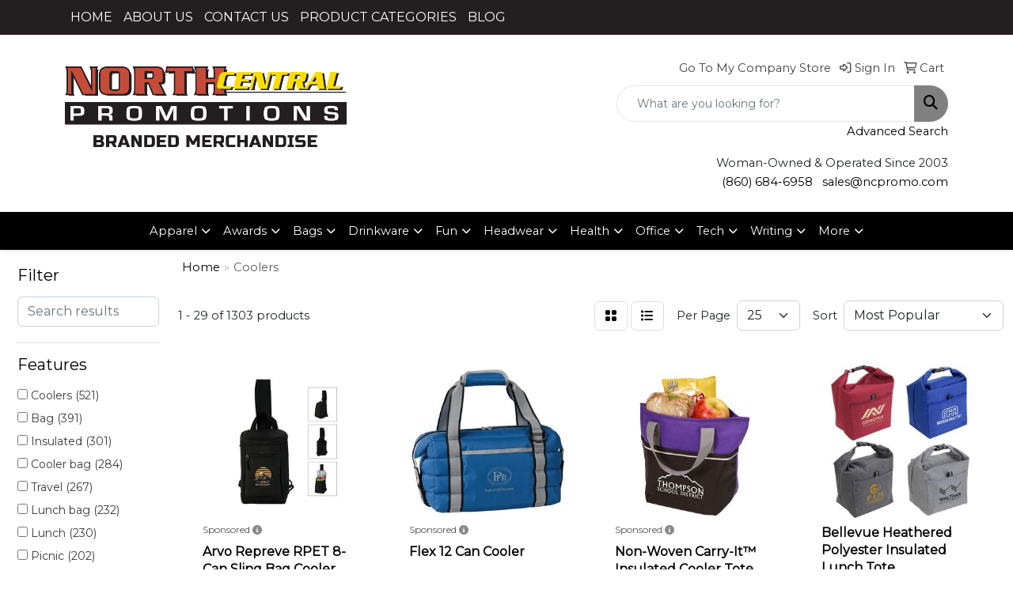

--- FILE ---
content_type: text/html
request_url: https://www.ncpromo.com/ws/ws.dll/StartSrch?UID=25336&WENavID=19687658
body_size: 14345
content:
<!DOCTYPE html>
<html lang="en"><head>
<meta charset="utf-8">
<meta http-equiv="X-UA-Compatible" content="IE=edge">
<meta name="viewport" content="width=device-width, initial-scale=1">
<!-- The above 3 meta tags *must* come first in the head; any other head content must come *after* these tags -->


<link href="/distsite/styles/8/css/bootstrap.min.css" rel="stylesheet" />
<link href="https://fonts.googleapis.com/css?family=Open+Sans:400,600|Oswald:400,600" rel="stylesheet">
<link href="/distsite/styles/8/css/owl.carousel.min.css" rel="stylesheet">
<link href="/distsite/styles/8/css/nouislider.css" rel="stylesheet">
<!--<link href="/distsite/styles/8/css/menu.css" rel="stylesheet"/>-->
<link href="/distsite/styles/8/css/flexslider.css" rel="stylesheet">
<link href="/distsite/styles/8/css/all.min.css" rel="stylesheet">
<link href="/distsite/styles/8/css/slick/slick.css" rel="stylesheet"/>
<link href="/distsite/styles/8/css/lightbox/lightbox.css" rel="stylesheet"  />
<link href="/distsite/styles/8/css/yamm.css" rel="stylesheet" />
<!-- Custom styles for this theme -->
<link href="/we/we.dll/StyleSheet?UN=25336&Type=WETheme&TS=C46038.4065740741" rel="stylesheet">
<!-- Custom styles for this theme -->
<link href="/we/we.dll/StyleSheet?UN=25336&Type=WETheme-PS&TS=C46038.4065740741" rel="stylesheet">
<style>
#featured-products > div > div > div > h2 {font-weight:900;
color:darkgreen;}

</style>

<!-- HTML5 shim and Respond.js for IE8 support of HTML5 elements and media queries -->
<!--[if lt IE 9]>
      <script src="https://oss.maxcdn.com/html5shiv/3.7.3/html5shiv.min.js"></script>
      <script src="https://oss.maxcdn.com/respond/1.4.2/respond.min.js"></script>
    <![endif]-->

</head>

<body style="background:#fff;">


  <!-- Slide-Out Menu -->
  <div id="filter-menu" class="filter-menu">
    <button id="close-menu" class="btn-close"></button>
    <div class="menu-content">
      
<aside class="filter-sidebar">



<div class="filter-section first">
	<h2>Filter</h2>
	 <div class="input-group mb-3">
	 <input type="text" style="border-right:0;" placeholder="Search results" class="form-control text-search-within-results" name="SearchWithinResults" value="" maxlength="100" onkeyup="HandleTextFilter(event);">
	  <label class="input-group-text" style="background-color:#fff;"><a  style="display:none;" href="javascript:void(0);" class="remove-filter" data-toggle="tooltip" title="Clear" onclick="ClearTextFilter();"><i class="far fa-times" aria-hidden="true"></i> <span class="fa-sr-only">x</span></a></label>
	</div>
</div>

<a href="javascript:void(0);" class="clear-filters"  style="display:none;" onclick="ClearDrillDown();">Clear all filters</a>

<div class="filter-section"  style="display:none;">
	<h2>Categories</h2>

	<div class="filter-list">

	 

		<!-- wrapper for more filters -->
        <div class="show-filter">

		</div><!-- showfilters -->

	</div>

		<a href="#" class="show-more"  style="display:none;" >Show more</a>
</div>


<div class="filter-section" >
	<h2>Features</h2>

		<div class="filter-list">

	  		<div class="checkbox"><label><input class="filtercheckbox" type="checkbox" name="2|Coolers" ><span> Coolers (521)</span></label></div><div class="checkbox"><label><input class="filtercheckbox" type="checkbox" name="2|Bag" ><span> Bag (391)</span></label></div><div class="checkbox"><label><input class="filtercheckbox" type="checkbox" name="2|Insulated" ><span> Insulated (301)</span></label></div><div class="checkbox"><label><input class="filtercheckbox" type="checkbox" name="2|Cooler bag" ><span> Cooler bag (284)</span></label></div><div class="checkbox"><label><input class="filtercheckbox" type="checkbox" name="2|Travel" ><span> Travel (267)</span></label></div><div class="checkbox"><label><input class="filtercheckbox" type="checkbox" name="2|Lunch bag" ><span> Lunch bag (232)</span></label></div><div class="checkbox"><label><input class="filtercheckbox" type="checkbox" name="2|Lunch" ><span> Lunch (230)</span></label></div><div class="checkbox"><label><input class="filtercheckbox" type="checkbox" name="2|Picnic" ><span> Picnic (202)</span></label></div><div class="checkbox"><label><input class="filtercheckbox" type="checkbox" name="2|Camping" ><span> Camping (191)</span></label></div><div class="checkbox"><label><input class="filtercheckbox" type="checkbox" name="2|Tote" ><span> Tote (175)</span></label></div><div class="show-filter"><div class="checkbox"><label><input class="filtercheckbox" type="checkbox" name="2|Portable" ><span> Portable (154)</span></label></div><div class="checkbox"><label><input class="filtercheckbox" type="checkbox" name="2|Waterproof" ><span> Waterproof (142)</span></label></div><div class="checkbox"><label><input class="filtercheckbox" type="checkbox" name="2|Reusable" ><span> Reusable (138)</span></label></div><div class="checkbox"><label><input class="filtercheckbox" type="checkbox" name="2|Cold" ><span> Cold (136)</span></label></div><div class="checkbox"><label><input class="filtercheckbox" type="checkbox" name="2|Beach" ><span> Beach (117)</span></label></div><div class="checkbox"><label><input class="filtercheckbox" type="checkbox" name="2|Outdoor" ><span> Outdoor (112)</span></label></div><div class="checkbox"><label><input class="filtercheckbox" type="checkbox" name="2|Zippered" ><span> Zippered (103)</span></label></div><div class="checkbox"><label><input class="filtercheckbox" type="checkbox" name="2|Durable" ><span> Durable (98)</span></label></div><div class="checkbox"><label><input class="filtercheckbox" type="checkbox" name="2|Insulated bag" ><span> Insulated bag (96)</span></label></div><div class="checkbox"><label><input class="filtercheckbox" type="checkbox" name="2|Food" ><span> Food (94)</span></label></div><div class="checkbox"><label><input class="filtercheckbox" type="checkbox" name="2|Handles" ><span> Handles (92)</span></label></div><div class="checkbox"><label><input class="filtercheckbox" type="checkbox" name="2|Pockets" ><span> Pockets (85)</span></label></div><div class="checkbox"><label><input class="filtercheckbox" type="checkbox" name="2|Zipper" ><span> Zipper (84)</span></label></div><div class="checkbox"><label><input class="filtercheckbox" type="checkbox" name="2|Polyester" ><span> Polyester (82)</span></label></div><div class="checkbox"><label><input class="filtercheckbox" type="checkbox" name="2|Insulation" ><span> Insulation (79)</span></label></div><div class="checkbox"><label><input class="filtercheckbox" type="checkbox" name="2|Leakproof" ><span> Leakproof (68)</span></label></div><div class="checkbox"><label><input class="filtercheckbox" type="checkbox" name="2|Storage" ><span> Storage (68)</span></label></div><div class="checkbox"><label><input class="filtercheckbox" type="checkbox" name="2|Carry" ><span> Carry (66)</span></label></div><div class="checkbox"><label><input class="filtercheckbox" type="checkbox" name="2|Cans" ><span> Cans (64)</span></label></div><div class="checkbox"><label><input class="filtercheckbox" type="checkbox" name="2|Lunch cooler" ><span> Lunch cooler (64)</span></label></div><div class="checkbox"><label><input class="filtercheckbox" type="checkbox" name="2|Backpack" ><span> Backpack (62)</span></label></div><div class="checkbox"><label><input class="filtercheckbox" type="checkbox" name="2|Peva lining" ><span> Peva lining (62)</span></label></div><div class="checkbox"><label><input class="filtercheckbox" type="checkbox" name="2|Tote bag" ><span> Tote bag (62)</span></label></div><div class="checkbox"><label><input class="filtercheckbox" type="checkbox" name="2|Hiking" ><span> Hiking (59)</span></label></div><div class="checkbox"><label><input class="filtercheckbox" type="checkbox" name="2|Shoulder strap" ><span> Shoulder strap (58)</span></label></div><div class="checkbox"><label><input class="filtercheckbox" type="checkbox" name="2|Thermal" ><span> Thermal (58)</span></label></div><div class="checkbox"><label><input class="filtercheckbox" type="checkbox" name="2|Carrier" ><span> Carrier (54)</span></label></div><div class="checkbox"><label><input class="filtercheckbox" type="checkbox" name="2|Can cooler" ><span> Can cooler (53)</span></label></div><div class="checkbox"><label><input class="filtercheckbox" type="checkbox" name="2|Lightweight" ><span> Lightweight (52)</span></label></div><div class="checkbox"><label><input class="filtercheckbox" type="checkbox" name="2|Insulated cooler bag" ><span> Insulated cooler bag (51)</span></label></div><div class="checkbox"><label><input class="filtercheckbox" type="checkbox" name="2|Sack" ><span> Sack (51)</span></label></div><div class="checkbox"><label><input class="filtercheckbox" type="checkbox" name="2|Cooler tote" ><span> Cooler tote (49)</span></label></div><div class="checkbox"><label><input class="filtercheckbox" type="checkbox" name="2|Front pocket" ><span> Front pocket (49)</span></label></div><div class="checkbox"><label><input class="filtercheckbox" type="checkbox" name="2|Collapsible" ><span> Collapsible (48)</span></label></div><div class="checkbox"><label><input class="filtercheckbox" type="checkbox" name="2|Insulated walls" ><span> Insulated walls (48)</span></label></div><div class="checkbox"><label><input class="filtercheckbox" type="checkbox" name="2|Trip" ><span> Trip (47)</span></label></div><div class="checkbox"><label><input class="filtercheckbox" type="checkbox" name="2|Container" ><span> Container (46)</span></label></div><div class="checkbox"><label><input class="filtercheckbox" type="checkbox" name="2|Lunch box" ><span> Lunch box (46)</span></label></div><div class="checkbox"><label><input class="filtercheckbox" type="checkbox" name="2|Oxford cloth" ><span> Oxford cloth (46)</span></label></div><div class="checkbox"><label><input class="filtercheckbox" type="checkbox" name="2|Ice chest" ><span> Ice chest (45)</span></label></div></div>

			<!-- wrapper for more filters -->
			<div class="show-filter">

			</div><!-- showfilters -->
 		</div>
		<a href="#" class="show-more"  >Show more</a>


</div>


<div class="filter-section" >
	<h2>Colors</h2>

		<div class="filter-list">

		  	<div class="checkbox"><label><input class="filtercheckbox" type="checkbox" name="1|Black" ><span> Black (659)</span></label></div><div class="checkbox"><label><input class="filtercheckbox" type="checkbox" name="1|Red" ><span> Red (327)</span></label></div><div class="checkbox"><label><input class="filtercheckbox" type="checkbox" name="1|Gray" ><span> Gray (316)</span></label></div><div class="checkbox"><label><input class="filtercheckbox" type="checkbox" name="1|Blue" ><span> Blue (245)</span></label></div><div class="checkbox"><label><input class="filtercheckbox" type="checkbox" name="1|Navy blue" ><span> Navy blue (205)</span></label></div><div class="checkbox"><label><input class="filtercheckbox" type="checkbox" name="1|Royal blue" ><span> Royal blue (189)</span></label></div><div class="checkbox"><label><input class="filtercheckbox" type="checkbox" name="1|Green" ><span> Green (122)</span></label></div><div class="checkbox"><label><input class="filtercheckbox" type="checkbox" name="1|Orange" ><span> Orange (109)</span></label></div><div class="checkbox"><label><input class="filtercheckbox" type="checkbox" name="1|White" ><span> White (101)</span></label></div><div class="checkbox"><label><input class="filtercheckbox" type="checkbox" name="1|Lime green" ><span> Lime green (80)</span></label></div><div class="show-filter"><div class="checkbox"><label><input class="filtercheckbox" type="checkbox" name="1|Pink" ><span> Pink (72)</span></label></div><div class="checkbox"><label><input class="filtercheckbox" type="checkbox" name="1|Purple" ><span> Purple (69)</span></label></div><div class="checkbox"><label><input class="filtercheckbox" type="checkbox" name="1|Yellow" ><span> Yellow (67)</span></label></div><div class="checkbox"><label><input class="filtercheckbox" type="checkbox" name="1|Navy" ><span> Navy (56)</span></label></div><div class="checkbox"><label><input class="filtercheckbox" type="checkbox" name="1|Various" ><span> Various (35)</span></label></div><div class="checkbox"><label><input class="filtercheckbox" type="checkbox" name="1|Royal" ><span> Royal (33)</span></label></div><div class="checkbox"><label><input class="filtercheckbox" type="checkbox" name="1|4cp multi" ><span> 4cp multi (32)</span></label></div><div class="checkbox"><label><input class="filtercheckbox" type="checkbox" name="1|Light blue" ><span> Light blue (29)</span></label></div><div class="checkbox"><label><input class="filtercheckbox" type="checkbox" name="1|Hunter green" ><span> Hunter green (25)</span></label></div><div class="checkbox"><label><input class="filtercheckbox" type="checkbox" name="1|Brown" ><span> Brown (24)</span></label></div><div class="checkbox"><label><input class="filtercheckbox" type="checkbox" name="1|Royal blue/black" ><span> Royal blue/black (21)</span></label></div><div class="checkbox"><label><input class="filtercheckbox" type="checkbox" name="1|Teal green" ><span> Teal green (21)</span></label></div><div class="checkbox"><label><input class="filtercheckbox" type="checkbox" name="1|Charcoal" ><span> Charcoal (20)</span></label></div><div class="checkbox"><label><input class="filtercheckbox" type="checkbox" name="1|Forest green" ><span> Forest green (20)</span></label></div><div class="checkbox"><label><input class="filtercheckbox" type="checkbox" name="1|Charcoal gray" ><span> Charcoal gray (19)</span></label></div><div class="checkbox"><label><input class="filtercheckbox" type="checkbox" name="1|Maroon red" ><span> Maroon red (19)</span></label></div><div class="checkbox"><label><input class="filtercheckbox" type="checkbox" name="1|Natural beige" ><span> Natural beige (19)</span></label></div><div class="checkbox"><label><input class="filtercheckbox" type="checkbox" name="1|Red/black" ><span> Red/black (19)</span></label></div><div class="checkbox"><label><input class="filtercheckbox" type="checkbox" name="1|Dark green" ><span> Dark green (17)</span></label></div><div class="checkbox"><label><input class="filtercheckbox" type="checkbox" name="1|Graphite" ><span> Graphite (17)</span></label></div><div class="checkbox"><label><input class="filtercheckbox" type="checkbox" name="1|Black / royal blue" ><span> Black / royal blue (16)</span></label></div><div class="checkbox"><label><input class="filtercheckbox" type="checkbox" name="1|Grape purple" ><span> Grape purple (16)</span></label></div><div class="checkbox"><label><input class="filtercheckbox" type="checkbox" name="1|Gray/black" ><span> Gray/black (16)</span></label></div><div class="checkbox"><label><input class="filtercheckbox" type="checkbox" name="1|Olive green" ><span> Olive green (16)</span></label></div><div class="checkbox"><label><input class="filtercheckbox" type="checkbox" name="1|Brite pink" ><span> Brite pink (15)</span></label></div><div class="checkbox"><label><input class="filtercheckbox" type="checkbox" name="1|Tan" ><span> Tan (15)</span></label></div><div class="checkbox"><label><input class="filtercheckbox" type="checkbox" name="1|Black / red" ><span> Black / red (14)</span></label></div><div class="checkbox"><label><input class="filtercheckbox" type="checkbox" name="1|Black / black" ><span> Black / black (13)</span></label></div><div class="checkbox"><label><input class="filtercheckbox" type="checkbox" name="1|Black/white" ><span> Black/white (13)</span></label></div><div class="checkbox"><label><input class="filtercheckbox" type="checkbox" name="1|Lime" ><span> Lime (13)</span></label></div><div class="checkbox"><label><input class="filtercheckbox" type="checkbox" name="1|Natural" ><span> Natural (13)</span></label></div><div class="checkbox"><label><input class="filtercheckbox" type="checkbox" name="1|Olive" ><span> Olive (12)</span></label></div><div class="checkbox"><label><input class="filtercheckbox" type="checkbox" name="1|Teal" ><span> Teal (12)</span></label></div><div class="checkbox"><label><input class="filtercheckbox" type="checkbox" name="1|Black/gray" ><span> Black/gray (11)</span></label></div><div class="checkbox"><label><input class="filtercheckbox" type="checkbox" name="1|Kelly green" ><span> Kelly green (11)</span></label></div><div class="checkbox"><label><input class="filtercheckbox" type="checkbox" name="1|Silver" ><span> Silver (11)</span></label></div><div class="checkbox"><label><input class="filtercheckbox" type="checkbox" name="1|Assorted" ><span> Assorted (10)</span></label></div><div class="checkbox"><label><input class="filtercheckbox" type="checkbox" name="1|Beige" ><span> Beige (10)</span></label></div><div class="checkbox"><label><input class="filtercheckbox" type="checkbox" name="1|Coffee" ><span> Coffee (10)</span></label></div><div class="checkbox"><label><input class="filtercheckbox" type="checkbox" name="1|Cream" ><span> Cream (9)</span></label></div></div>


			<!-- wrapper for more filters -->
			<div class="show-filter">

			</div><!-- showfilters -->

		  </div>

		<a href="#" class="show-more"  >Show more</a>
</div>


<div class="filter-section"  >
	<h2>Price Range</h2>
	<div class="filter-price-wrap">
		<div class="filter-price-inner">
			<div class="input-group">
				<span class="input-group-text input-group-text-white">$</span>
				<input type="text" class="form-control form-control-sm filter-min-prices" name="min-prices" value="" placeholder="Min" onkeyup="HandlePriceFilter(event);">
			</div>
			<div class="input-group">
				<span class="input-group-text input-group-text-white">$</span>
				<input type="text" class="form-control form-control-sm filter-max-prices" name="max-prices" value="" placeholder="Max" onkeyup="HandlePriceFilter(event);">
			</div>
		</div>
		<a href="javascript:void(0)" onclick="SetPriceFilter();" ><i class="fa-solid fa-chevron-right"></i></a>
	</div>
</div>

<div class="filter-section"   >
	<h2>Quantity</h2>
	<div class="filter-price-wrap mb-2">
		<input type="text" class="form-control form-control-sm filter-quantity" value="" placeholder="Qty" onkeyup="HandleQuantityFilter(event);">
		<a href="javascript:void(0)" onclick="SetQuantityFilter();"><i class="fa-solid fa-chevron-right"></i></a>
	</div>
</div>




	</aside>

    </div>
</div>




	<div class="container-fluid">
		<div class="row">

			<div class="col-md-3 col-lg-2">
        <div class="d-none d-md-block">
          <div id="desktop-filter">
            
<aside class="filter-sidebar">



<div class="filter-section first">
	<h2>Filter</h2>
	 <div class="input-group mb-3">
	 <input type="text" style="border-right:0;" placeholder="Search results" class="form-control text-search-within-results" name="SearchWithinResults" value="" maxlength="100" onkeyup="HandleTextFilter(event);">
	  <label class="input-group-text" style="background-color:#fff;"><a  style="display:none;" href="javascript:void(0);" class="remove-filter" data-toggle="tooltip" title="Clear" onclick="ClearTextFilter();"><i class="far fa-times" aria-hidden="true"></i> <span class="fa-sr-only">x</span></a></label>
	</div>
</div>

<a href="javascript:void(0);" class="clear-filters"  style="display:none;" onclick="ClearDrillDown();">Clear all filters</a>

<div class="filter-section"  style="display:none;">
	<h2>Categories</h2>

	<div class="filter-list">

	 

		<!-- wrapper for more filters -->
        <div class="show-filter">

		</div><!-- showfilters -->

	</div>

		<a href="#" class="show-more"  style="display:none;" >Show more</a>
</div>


<div class="filter-section" >
	<h2>Features</h2>

		<div class="filter-list">

	  		<div class="checkbox"><label><input class="filtercheckbox" type="checkbox" name="2|Coolers" ><span> Coolers (521)</span></label></div><div class="checkbox"><label><input class="filtercheckbox" type="checkbox" name="2|Bag" ><span> Bag (391)</span></label></div><div class="checkbox"><label><input class="filtercheckbox" type="checkbox" name="2|Insulated" ><span> Insulated (301)</span></label></div><div class="checkbox"><label><input class="filtercheckbox" type="checkbox" name="2|Cooler bag" ><span> Cooler bag (284)</span></label></div><div class="checkbox"><label><input class="filtercheckbox" type="checkbox" name="2|Travel" ><span> Travel (267)</span></label></div><div class="checkbox"><label><input class="filtercheckbox" type="checkbox" name="2|Lunch bag" ><span> Lunch bag (232)</span></label></div><div class="checkbox"><label><input class="filtercheckbox" type="checkbox" name="2|Lunch" ><span> Lunch (230)</span></label></div><div class="checkbox"><label><input class="filtercheckbox" type="checkbox" name="2|Picnic" ><span> Picnic (202)</span></label></div><div class="checkbox"><label><input class="filtercheckbox" type="checkbox" name="2|Camping" ><span> Camping (191)</span></label></div><div class="checkbox"><label><input class="filtercheckbox" type="checkbox" name="2|Tote" ><span> Tote (175)</span></label></div><div class="show-filter"><div class="checkbox"><label><input class="filtercheckbox" type="checkbox" name="2|Portable" ><span> Portable (154)</span></label></div><div class="checkbox"><label><input class="filtercheckbox" type="checkbox" name="2|Waterproof" ><span> Waterproof (142)</span></label></div><div class="checkbox"><label><input class="filtercheckbox" type="checkbox" name="2|Reusable" ><span> Reusable (138)</span></label></div><div class="checkbox"><label><input class="filtercheckbox" type="checkbox" name="2|Cold" ><span> Cold (136)</span></label></div><div class="checkbox"><label><input class="filtercheckbox" type="checkbox" name="2|Beach" ><span> Beach (117)</span></label></div><div class="checkbox"><label><input class="filtercheckbox" type="checkbox" name="2|Outdoor" ><span> Outdoor (112)</span></label></div><div class="checkbox"><label><input class="filtercheckbox" type="checkbox" name="2|Zippered" ><span> Zippered (103)</span></label></div><div class="checkbox"><label><input class="filtercheckbox" type="checkbox" name="2|Durable" ><span> Durable (98)</span></label></div><div class="checkbox"><label><input class="filtercheckbox" type="checkbox" name="2|Insulated bag" ><span> Insulated bag (96)</span></label></div><div class="checkbox"><label><input class="filtercheckbox" type="checkbox" name="2|Food" ><span> Food (94)</span></label></div><div class="checkbox"><label><input class="filtercheckbox" type="checkbox" name="2|Handles" ><span> Handles (92)</span></label></div><div class="checkbox"><label><input class="filtercheckbox" type="checkbox" name="2|Pockets" ><span> Pockets (85)</span></label></div><div class="checkbox"><label><input class="filtercheckbox" type="checkbox" name="2|Zipper" ><span> Zipper (84)</span></label></div><div class="checkbox"><label><input class="filtercheckbox" type="checkbox" name="2|Polyester" ><span> Polyester (82)</span></label></div><div class="checkbox"><label><input class="filtercheckbox" type="checkbox" name="2|Insulation" ><span> Insulation (79)</span></label></div><div class="checkbox"><label><input class="filtercheckbox" type="checkbox" name="2|Leakproof" ><span> Leakproof (68)</span></label></div><div class="checkbox"><label><input class="filtercheckbox" type="checkbox" name="2|Storage" ><span> Storage (68)</span></label></div><div class="checkbox"><label><input class="filtercheckbox" type="checkbox" name="2|Carry" ><span> Carry (66)</span></label></div><div class="checkbox"><label><input class="filtercheckbox" type="checkbox" name="2|Cans" ><span> Cans (64)</span></label></div><div class="checkbox"><label><input class="filtercheckbox" type="checkbox" name="2|Lunch cooler" ><span> Lunch cooler (64)</span></label></div><div class="checkbox"><label><input class="filtercheckbox" type="checkbox" name="2|Backpack" ><span> Backpack (62)</span></label></div><div class="checkbox"><label><input class="filtercheckbox" type="checkbox" name="2|Peva lining" ><span> Peva lining (62)</span></label></div><div class="checkbox"><label><input class="filtercheckbox" type="checkbox" name="2|Tote bag" ><span> Tote bag (62)</span></label></div><div class="checkbox"><label><input class="filtercheckbox" type="checkbox" name="2|Hiking" ><span> Hiking (59)</span></label></div><div class="checkbox"><label><input class="filtercheckbox" type="checkbox" name="2|Shoulder strap" ><span> Shoulder strap (58)</span></label></div><div class="checkbox"><label><input class="filtercheckbox" type="checkbox" name="2|Thermal" ><span> Thermal (58)</span></label></div><div class="checkbox"><label><input class="filtercheckbox" type="checkbox" name="2|Carrier" ><span> Carrier (54)</span></label></div><div class="checkbox"><label><input class="filtercheckbox" type="checkbox" name="2|Can cooler" ><span> Can cooler (53)</span></label></div><div class="checkbox"><label><input class="filtercheckbox" type="checkbox" name="2|Lightweight" ><span> Lightweight (52)</span></label></div><div class="checkbox"><label><input class="filtercheckbox" type="checkbox" name="2|Insulated cooler bag" ><span> Insulated cooler bag (51)</span></label></div><div class="checkbox"><label><input class="filtercheckbox" type="checkbox" name="2|Sack" ><span> Sack (51)</span></label></div><div class="checkbox"><label><input class="filtercheckbox" type="checkbox" name="2|Cooler tote" ><span> Cooler tote (49)</span></label></div><div class="checkbox"><label><input class="filtercheckbox" type="checkbox" name="2|Front pocket" ><span> Front pocket (49)</span></label></div><div class="checkbox"><label><input class="filtercheckbox" type="checkbox" name="2|Collapsible" ><span> Collapsible (48)</span></label></div><div class="checkbox"><label><input class="filtercheckbox" type="checkbox" name="2|Insulated walls" ><span> Insulated walls (48)</span></label></div><div class="checkbox"><label><input class="filtercheckbox" type="checkbox" name="2|Trip" ><span> Trip (47)</span></label></div><div class="checkbox"><label><input class="filtercheckbox" type="checkbox" name="2|Container" ><span> Container (46)</span></label></div><div class="checkbox"><label><input class="filtercheckbox" type="checkbox" name="2|Lunch box" ><span> Lunch box (46)</span></label></div><div class="checkbox"><label><input class="filtercheckbox" type="checkbox" name="2|Oxford cloth" ><span> Oxford cloth (46)</span></label></div><div class="checkbox"><label><input class="filtercheckbox" type="checkbox" name="2|Ice chest" ><span> Ice chest (45)</span></label></div></div>

			<!-- wrapper for more filters -->
			<div class="show-filter">

			</div><!-- showfilters -->
 		</div>
		<a href="#" class="show-more"  >Show more</a>


</div>


<div class="filter-section" >
	<h2>Colors</h2>

		<div class="filter-list">

		  	<div class="checkbox"><label><input class="filtercheckbox" type="checkbox" name="1|Black" ><span> Black (659)</span></label></div><div class="checkbox"><label><input class="filtercheckbox" type="checkbox" name="1|Red" ><span> Red (327)</span></label></div><div class="checkbox"><label><input class="filtercheckbox" type="checkbox" name="1|Gray" ><span> Gray (316)</span></label></div><div class="checkbox"><label><input class="filtercheckbox" type="checkbox" name="1|Blue" ><span> Blue (245)</span></label></div><div class="checkbox"><label><input class="filtercheckbox" type="checkbox" name="1|Navy blue" ><span> Navy blue (205)</span></label></div><div class="checkbox"><label><input class="filtercheckbox" type="checkbox" name="1|Royal blue" ><span> Royal blue (189)</span></label></div><div class="checkbox"><label><input class="filtercheckbox" type="checkbox" name="1|Green" ><span> Green (122)</span></label></div><div class="checkbox"><label><input class="filtercheckbox" type="checkbox" name="1|Orange" ><span> Orange (109)</span></label></div><div class="checkbox"><label><input class="filtercheckbox" type="checkbox" name="1|White" ><span> White (101)</span></label></div><div class="checkbox"><label><input class="filtercheckbox" type="checkbox" name="1|Lime green" ><span> Lime green (80)</span></label></div><div class="show-filter"><div class="checkbox"><label><input class="filtercheckbox" type="checkbox" name="1|Pink" ><span> Pink (72)</span></label></div><div class="checkbox"><label><input class="filtercheckbox" type="checkbox" name="1|Purple" ><span> Purple (69)</span></label></div><div class="checkbox"><label><input class="filtercheckbox" type="checkbox" name="1|Yellow" ><span> Yellow (67)</span></label></div><div class="checkbox"><label><input class="filtercheckbox" type="checkbox" name="1|Navy" ><span> Navy (56)</span></label></div><div class="checkbox"><label><input class="filtercheckbox" type="checkbox" name="1|Various" ><span> Various (35)</span></label></div><div class="checkbox"><label><input class="filtercheckbox" type="checkbox" name="1|Royal" ><span> Royal (33)</span></label></div><div class="checkbox"><label><input class="filtercheckbox" type="checkbox" name="1|4cp multi" ><span> 4cp multi (32)</span></label></div><div class="checkbox"><label><input class="filtercheckbox" type="checkbox" name="1|Light blue" ><span> Light blue (29)</span></label></div><div class="checkbox"><label><input class="filtercheckbox" type="checkbox" name="1|Hunter green" ><span> Hunter green (25)</span></label></div><div class="checkbox"><label><input class="filtercheckbox" type="checkbox" name="1|Brown" ><span> Brown (24)</span></label></div><div class="checkbox"><label><input class="filtercheckbox" type="checkbox" name="1|Royal blue/black" ><span> Royal blue/black (21)</span></label></div><div class="checkbox"><label><input class="filtercheckbox" type="checkbox" name="1|Teal green" ><span> Teal green (21)</span></label></div><div class="checkbox"><label><input class="filtercheckbox" type="checkbox" name="1|Charcoal" ><span> Charcoal (20)</span></label></div><div class="checkbox"><label><input class="filtercheckbox" type="checkbox" name="1|Forest green" ><span> Forest green (20)</span></label></div><div class="checkbox"><label><input class="filtercheckbox" type="checkbox" name="1|Charcoal gray" ><span> Charcoal gray (19)</span></label></div><div class="checkbox"><label><input class="filtercheckbox" type="checkbox" name="1|Maroon red" ><span> Maroon red (19)</span></label></div><div class="checkbox"><label><input class="filtercheckbox" type="checkbox" name="1|Natural beige" ><span> Natural beige (19)</span></label></div><div class="checkbox"><label><input class="filtercheckbox" type="checkbox" name="1|Red/black" ><span> Red/black (19)</span></label></div><div class="checkbox"><label><input class="filtercheckbox" type="checkbox" name="1|Dark green" ><span> Dark green (17)</span></label></div><div class="checkbox"><label><input class="filtercheckbox" type="checkbox" name="1|Graphite" ><span> Graphite (17)</span></label></div><div class="checkbox"><label><input class="filtercheckbox" type="checkbox" name="1|Black / royal blue" ><span> Black / royal blue (16)</span></label></div><div class="checkbox"><label><input class="filtercheckbox" type="checkbox" name="1|Grape purple" ><span> Grape purple (16)</span></label></div><div class="checkbox"><label><input class="filtercheckbox" type="checkbox" name="1|Gray/black" ><span> Gray/black (16)</span></label></div><div class="checkbox"><label><input class="filtercheckbox" type="checkbox" name="1|Olive green" ><span> Olive green (16)</span></label></div><div class="checkbox"><label><input class="filtercheckbox" type="checkbox" name="1|Brite pink" ><span> Brite pink (15)</span></label></div><div class="checkbox"><label><input class="filtercheckbox" type="checkbox" name="1|Tan" ><span> Tan (15)</span></label></div><div class="checkbox"><label><input class="filtercheckbox" type="checkbox" name="1|Black / red" ><span> Black / red (14)</span></label></div><div class="checkbox"><label><input class="filtercheckbox" type="checkbox" name="1|Black / black" ><span> Black / black (13)</span></label></div><div class="checkbox"><label><input class="filtercheckbox" type="checkbox" name="1|Black/white" ><span> Black/white (13)</span></label></div><div class="checkbox"><label><input class="filtercheckbox" type="checkbox" name="1|Lime" ><span> Lime (13)</span></label></div><div class="checkbox"><label><input class="filtercheckbox" type="checkbox" name="1|Natural" ><span> Natural (13)</span></label></div><div class="checkbox"><label><input class="filtercheckbox" type="checkbox" name="1|Olive" ><span> Olive (12)</span></label></div><div class="checkbox"><label><input class="filtercheckbox" type="checkbox" name="1|Teal" ><span> Teal (12)</span></label></div><div class="checkbox"><label><input class="filtercheckbox" type="checkbox" name="1|Black/gray" ><span> Black/gray (11)</span></label></div><div class="checkbox"><label><input class="filtercheckbox" type="checkbox" name="1|Kelly green" ><span> Kelly green (11)</span></label></div><div class="checkbox"><label><input class="filtercheckbox" type="checkbox" name="1|Silver" ><span> Silver (11)</span></label></div><div class="checkbox"><label><input class="filtercheckbox" type="checkbox" name="1|Assorted" ><span> Assorted (10)</span></label></div><div class="checkbox"><label><input class="filtercheckbox" type="checkbox" name="1|Beige" ><span> Beige (10)</span></label></div><div class="checkbox"><label><input class="filtercheckbox" type="checkbox" name="1|Coffee" ><span> Coffee (10)</span></label></div><div class="checkbox"><label><input class="filtercheckbox" type="checkbox" name="1|Cream" ><span> Cream (9)</span></label></div></div>


			<!-- wrapper for more filters -->
			<div class="show-filter">

			</div><!-- showfilters -->

		  </div>

		<a href="#" class="show-more"  >Show more</a>
</div>


<div class="filter-section"  >
	<h2>Price Range</h2>
	<div class="filter-price-wrap">
		<div class="filter-price-inner">
			<div class="input-group">
				<span class="input-group-text input-group-text-white">$</span>
				<input type="text" class="form-control form-control-sm filter-min-prices" name="min-prices" value="" placeholder="Min" onkeyup="HandlePriceFilter(event);">
			</div>
			<div class="input-group">
				<span class="input-group-text input-group-text-white">$</span>
				<input type="text" class="form-control form-control-sm filter-max-prices" name="max-prices" value="" placeholder="Max" onkeyup="HandlePriceFilter(event);">
			</div>
		</div>
		<a href="javascript:void(0)" onclick="SetPriceFilter();" ><i class="fa-solid fa-chevron-right"></i></a>
	</div>
</div>

<div class="filter-section"   >
	<h2>Quantity</h2>
	<div class="filter-price-wrap mb-2">
		<input type="text" class="form-control form-control-sm filter-quantity" value="" placeholder="Qty" onkeyup="HandleQuantityFilter(event);">
		<a href="javascript:void(0)" onclick="SetQuantityFilter();"><i class="fa-solid fa-chevron-right"></i></a>
	</div>
</div>




	</aside>

          </div>
        </div>
			</div>

			<div class="col-md-9 col-lg-10">
				

				<ol class="breadcrumb"  >
              		<li><a href="https://www.ncpromo.com" target="_top">Home</a></li>
             	 	<li class="active">Coolers</li>
            	</ol>




				<div id="product-list-controls">

				
						<div class="d-flex align-items-center justify-content-between">
							<div class="d-none d-md-block me-3">
								1 - 29 of  1303 <span class="d-none d-lg-inline">products</span>
							</div>
					  
						  <!-- Right Aligned Controls -->
						  <div class="product-controls-right d-flex align-items-center">
       
              <button id="show-filter-button" class="btn btn-control d-block d-md-none"><i class="fa-solid fa-filter" aria-hidden="true"></i></button>

							
							<span class="me-3">
								<a href="/ws/ws.dll/StartSrch?UID=25336&WENavID=19687658&View=T&ST=2601242320579284474433096" class="btn btn-control grid" title="Change to Grid View"><i class="fa-solid fa-grid-2" aria-hidden="true"></i>  <span class="fa-sr-only">Grid</span></a>
								<a href="/ws/ws.dll/StartSrch?UID=25336&WENavID=19687658&View=L&ST=2601242320579284474433096" class="btn btn-control" title="Change to List View"><i class="fa-solid fa-list"></i> <span class="fa-sr-only">List</span></a>
							</span>
							
					  
							<!-- Number of Items Per Page -->
							<div class="me-2 d-none d-lg-block">
								<label>Per Page</label>
							</div>
							<div class="me-3 d-none d-md-block">
								<select class="form-select notranslate" onchange="GoToNewURL(this);" aria-label="Items per page">
									<option value="/ws/ws.dll/StartSrch?UID=25336&WENavID=19687658&ST=2601242320579284474433096&PPP=10" >10</option><option value="/ws/ws.dll/StartSrch?UID=25336&WENavID=19687658&ST=2601242320579284474433096&PPP=25" selected>25</option><option value="/ws/ws.dll/StartSrch?UID=25336&WENavID=19687658&ST=2601242320579284474433096&PPP=50" >50</option><option value="/ws/ws.dll/StartSrch?UID=25336&WENavID=19687658&ST=2601242320579284474433096&PPP=100" >100</option><option value="/ws/ws.dll/StartSrch?UID=25336&WENavID=19687658&ST=2601242320579284474433096&PPP=250" >250</option>
								
								</select>
							</div>
					  
							<!-- Sort By -->
							<div class="d-none d-lg-block me-2">
								<label>Sort</label>
							</div>
							<div>
								<select class="form-select" onchange="GoToNewURL(this);">
									<option value="/ws/ws.dll/StartSrch?UID=25336&WENavID=19687658&Sort=0">Best Match</option><option value="/ws/ws.dll/StartSrch?UID=25336&WENavID=19687658&Sort=3" selected>Most Popular</option><option value="/ws/ws.dll/StartSrch?UID=25336&WENavID=19687658&Sort=1">Price (Low to High)</option><option value="/ws/ws.dll/StartSrch?UID=25336&WENavID=19687658&Sort=2">Price (High to Low)</option>
								 </select>
							</div>
						  </div>
						</div>

			  </div>

				<!-- Product Results List -->
				<ul class="thumbnail-list"><li>
 <a href="https://www.ncpromo.com/p/YKQLK-SRLXP/arvo-repreve-rpet-8-can-sling-bag-cooler" target="_parent" alt="Arvo Repreve RPET 8-Can Sling Bag Cooler" data-adid="50111|8532409" onclick="PostAdStatToService(158532409,1);">
 <div class="pr-list-grid">
		<img class="img-responsive" src="/ws/ws.dll/QPic?SN=50111&P=158532409&I=0&PX=300" alt="Arvo Repreve RPET 8-Can Sling Bag Cooler">
		<p class="pr-list-sponsored">Sponsored <span data-bs-toggle="tooltip" data-container="body" data-bs-placement="top" title="You're seeing this ad based on the product's relevance to your search query."><i class="fa fa-info-circle" aria-hidden="true"></i></span></p>
		<p class="pr-name">Arvo Repreve RPET 8-Can Sling Bag Cooler</p>
		<div class="pr-meta-row">
			<div class="product-reviews"  style="display:none;">
				<div class="rating-stars">
				<i class="fa-solid fa-star-sharp" aria-hidden="true"></i><i class="fa-solid fa-star-sharp" aria-hidden="true"></i><i class="fa-solid fa-star-sharp" aria-hidden="true"></i><i class="fa-solid fa-star-sharp" aria-hidden="true"></i><i class="fa-solid fa-star-sharp" aria-hidden="true"></i>
				</div>
				<span class="rating-count">(0)</span>
			</div>
			
		</div>
		<p class="pr-number"  ><span class="notranslate">Item #GR4813</span></p>
		<p class="pr-price"  ><span class="notranslate">$14.99</span> - <span class="notranslate">$16.49</span></p>
 </div>
 </a>
</li>
<li>
 <a href="https://www.ncpromo.com/p/GHSLC-COXBL/flex-12-can-cooler" target="_parent" alt="Flex 12 Can Cooler" data-adid="66026|1175601" onclick="PostAdStatToService(521175601,1);">
 <div class="pr-list-grid">
		<img class="img-responsive" src="/ws/ws.dll/QPic?SN=66026&P=521175601&I=0&PX=300" alt="Flex 12 Can Cooler">
		<p class="pr-list-sponsored">Sponsored <span data-bs-toggle="tooltip" data-container="body" data-bs-placement="top" title="You're seeing this ad based on the product's relevance to your search query."><i class="fa fa-info-circle" aria-hidden="true"></i></span></p>
		<p class="pr-name">Flex 12 Can Cooler</p>
		<div class="pr-meta-row">
			<div class="product-reviews"  style="display:none;">
				<div class="rating-stars">
				<i class="fa-solid fa-star-sharp active" aria-hidden="true"></i><i class="fa-solid fa-star-sharp active" aria-hidden="true"></i><i class="fa-solid fa-star-sharp active" aria-hidden="true"></i><i class="fa-solid fa-star-sharp active" aria-hidden="true"></i><i class="fa-solid fa-star-sharp" aria-hidden="true"></i>
				</div>
				<span class="rating-count">(4)</span>
			</div>
			
		</div>
		<p class="pr-number"  ><span class="notranslate">Item #COOLFL</span></p>
		<p class="pr-price"  ><span class="notranslate">$15.50</span> - <span class="notranslate">$17.95</span></p>
 </div>
 </a>
</li>
<li>
 <a href="https://www.ncpromo.com/p/DGMLD-LPIIK/non-woven-carry-it-insulated-cooler-tote-bag" target="_parent" alt="Non-Woven Carry-It™ Insulated Cooler Tote Bag" data-adid="50018|5296002" onclick="PostAdStatToService(985296002,1);">
 <div class="pr-list-grid">
		<img class="img-responsive" src="/ws/ws.dll/QPic?SN=50018&P=985296002&I=0&PX=300" alt="Non-Woven Carry-It™ Insulated Cooler Tote Bag">
		<p class="pr-list-sponsored">Sponsored <span data-bs-toggle="tooltip" data-container="body" data-bs-placement="top" title="You're seeing this ad based on the product's relevance to your search query."><i class="fa fa-info-circle" aria-hidden="true"></i></span></p>
		<p class="pr-name">Non-Woven Carry-It™ Insulated Cooler Tote Bag</p>
		<div class="pr-meta-row">
			<div class="product-reviews"  style="display:none;">
				<div class="rating-stars">
				<i class="fa-solid fa-star-sharp active" aria-hidden="true"></i><i class="fa-solid fa-star-sharp active" aria-hidden="true"></i><i class="fa-solid fa-star-sharp active" aria-hidden="true"></i><i class="fa-solid fa-star-sharp active" aria-hidden="true"></i><i class="fa-solid fa-star-sharp active" aria-hidden="true"></i>
				</div>
				<span class="rating-count">(1)</span>
			</div>
			
		</div>
		<p class="pr-number"  ><span class="notranslate">Item #8205</span></p>
		<p class="pr-price"  ><span class="notranslate">$4.15</span> - <span class="notranslate">$4.55</span></p>
 </div>
 </a>
</li>
<a name="3" href="#" alt="Item 3"></a>
<li>
 <a href="https://www.ncpromo.com/p/LEPDK-MBZHT/bellevue-heathered-polyester-insulated-lunch-tote" target="_parent" alt="Bellevue Heathered Polyester Insulated Lunch Tote">
 <div class="pr-list-grid">
		<img class="img-responsive" src="/ws/ws.dll/QPic?SN=60462&P=775518389&I=0&PX=300" alt="Bellevue Heathered Polyester Insulated Lunch Tote">
		<p class="pr-name">Bellevue Heathered Polyester Insulated Lunch Tote</p>
		<div class="pr-meta-row">
			<div class="product-reviews"  style="display:none;">
				<div class="rating-stars">
				<i class="fa-solid fa-star-sharp active" aria-hidden="true"></i><i class="fa-solid fa-star-sharp active" aria-hidden="true"></i><i class="fa-solid fa-star-sharp active" aria-hidden="true"></i><i class="fa-solid fa-star-sharp" aria-hidden="true"></i><i class="fa-solid fa-star-sharp" aria-hidden="true"></i>
				</div>
				<span class="rating-count">(4)</span>
			</div>
			
		</div>
		<p class="pr-number"  ><span class="notranslate">Item #WBA-BT18</span></p>
		<p class="pr-price"  ><span class="notranslate">$6.40</span> - <span class="notranslate">$7.77</span></p>
 </div>
 </a>
</li>
<a name="4" href="#" alt="Item 4"></a>
<li>
 <a href="https://www.ncpromo.com/p/NKSGH-RVWDS/12-can-rejuve-heather-lite-soft-pack-insulated-cooler-bag" target="_parent" alt="12-Can RejuVe® HEATHER LITE Soft Pack Insulated Cooler Bag">
 <div class="pr-list-grid">
		<img class="img-responsive" src="/ws/ws.dll/QPic?SN=69609&P=588152656&I=0&PX=300" alt="12-Can RejuVe® HEATHER LITE Soft Pack Insulated Cooler Bag">
		<p class="pr-name">12-Can RejuVe® HEATHER LITE Soft Pack Insulated Cooler Bag</p>
		<div class="pr-meta-row">
			<div class="product-reviews"  style="display:none;">
				<div class="rating-stars">
				<i class="fa-solid fa-star-sharp active" aria-hidden="true"></i><i class="fa-solid fa-star-sharp active" aria-hidden="true"></i><i class="fa-solid fa-star-sharp active" aria-hidden="true"></i><i class="fa-solid fa-star-sharp active" aria-hidden="true"></i><i class="fa-solid fa-star-sharp active" aria-hidden="true"></i>
				</div>
				<span class="rating-count">(1)</span>
			</div>
			
		</div>
		<p class="pr-number"  ><span class="notranslate">Item #HLCB859</span></p>
		<p class="pr-price"  ><span class="notranslate">$16.77</span> - <span class="notranslate">$18.69</span></p>
 </div>
 </a>
</li>
<a name="5" href="#" alt="Item 5"></a>
<li>
 <a href="https://www.ncpromo.com/p/KMPEF-QTHDE/rtic-soft-pack-insulated-everyday-cooler-tote-bag-21.25-x-14.5" target="_parent" alt="RTIC® Soft Pack Insulated Everyday Cooler Tote Bag 21.25&quot; x 14.5&quot;">
 <div class="pr-list-grid">
		<img class="img-responsive" src="/ws/ws.dll/QPic?SN=69609&P=137650374&I=0&PX=300" alt="RTIC® Soft Pack Insulated Everyday Cooler Tote Bag 21.25&quot; x 14.5&quot;">
		<p class="pr-name">RTIC® Soft Pack Insulated Everyday Cooler Tote Bag 21.25&quot; x 14.5&quot;</p>
		<div class="pr-meta-row">
			<div class="product-reviews"  style="display:none;">
				<div class="rating-stars">
				<i class="fa-solid fa-star-sharp active" aria-hidden="true"></i><i class="fa-solid fa-star-sharp active" aria-hidden="true"></i><i class="fa-solid fa-star-sharp active" aria-hidden="true"></i><i class="fa-solid fa-star-sharp active" aria-hidden="true"></i><i class="fa-solid fa-star-sharp active" aria-hidden="true"></i>
				</div>
				<span class="rating-count">(1)</span>
			</div>
			
		</div>
		<p class="pr-number"  ><span class="notranslate">Item #RTICB24</span></p>
		<p class="pr-price"  ><span class="notranslate">$73.00</span> - <span class="notranslate">$86.17</span></p>
 </div>
 </a>
</li>
<a name="6" href="#" alt="Item 6"></a>
<li>
 <a href="https://www.ncpromo.com/p/CMQJD-QTHFA/8-can-rtic-soft-pack-insulated-cooler-bag-w-bottle-opener-10-x-8.5" target="_parent" alt="8-Can RTIC® Soft Pack Insulated Cooler Bag w/ Bottle Opener 10&quot; x 8.5&quot;">
 <div class="pr-list-grid">
		<img class="img-responsive" src="/ws/ws.dll/QPic?SN=69609&P=787650422&I=0&PX=300" alt="8-Can RTIC® Soft Pack Insulated Cooler Bag w/ Bottle Opener 10&quot; x 8.5&quot;">
		<p class="pr-name">8-Can RTIC® Soft Pack Insulated Cooler Bag w/ Bottle Opener 10&quot; x 8.5&quot;</p>
		<div class="pr-meta-row">
			<div class="product-reviews"  style="display:none;">
				<div class="rating-stars">
				<i class="fa-solid fa-star-sharp active" aria-hidden="true"></i><i class="fa-solid fa-star-sharp active" aria-hidden="true"></i><i class="fa-solid fa-star-sharp active" aria-hidden="true"></i><i class="fa-solid fa-star-sharp active" aria-hidden="true"></i><i class="fa-solid fa-star-sharp active" aria-hidden="true"></i>
				</div>
				<span class="rating-count">(1)</span>
			</div>
			
		</div>
		<p class="pr-number"  ><span class="notranslate">Item #RTICB21</span></p>
		<p class="pr-price"  ><span class="notranslate">$45.40</span> - <span class="notranslate">$57.65</span></p>
 </div>
 </a>
</li>
<a name="7" href="#" alt="Item 7"></a>
<li>
 <a href="https://www.ncpromo.com/p/UDOCD-OMPWE/mod-lunch-bagcooler" target="_parent" alt="Mod Lunch Bag/Cooler">
 <div class="pr-list-grid">
		<img class="img-responsive" src="/ws/ws.dll/QPic?SN=50018&P=966619292&I=0&PX=300" alt="Mod Lunch Bag/Cooler">
		<p class="pr-name">Mod Lunch Bag/Cooler</p>
		<div class="pr-meta-row">
			<div class="product-reviews"  style="display:none;">
				<div class="rating-stars">
				<i class="fa-solid fa-star-sharp" aria-hidden="true"></i><i class="fa-solid fa-star-sharp" aria-hidden="true"></i><i class="fa-solid fa-star-sharp" aria-hidden="true"></i><i class="fa-solid fa-star-sharp" aria-hidden="true"></i><i class="fa-solid fa-star-sharp" aria-hidden="true"></i>
				</div>
				<span class="rating-count">(0)</span>
			</div>
			
		</div>
		<p class="pr-number"  ><span class="notranslate">Item #8255</span></p>
		<p class="pr-price"  ><span class="notranslate">$8.25</span> - <span class="notranslate">$8.65</span></p>
 </div>
 </a>
</li>
<a name="8" href="#" alt="Item 8"></a>
<li>
 <a href="https://www.ncpromo.com/p/QGSGG-NMWHB/non-woven-lunch-cooler-tote-bag-9-x-13" target="_parent" alt="Non-Woven Lunch Cooler Tote Bag (9&quot; x 13&quot;)">
 <div class="pr-list-grid">
		<img class="img-responsive" src="/ws/ws.dll/QPic?SN=69609&P=706166655&I=0&PX=300" alt="Non-Woven Lunch Cooler Tote Bag (9&quot; x 13&quot;)">
		<p class="pr-name">Non-Woven Lunch Cooler Tote Bag (9&quot; x 13&quot;)</p>
		<div class="pr-meta-row">
			<div class="product-reviews"  style="display:none;">
				<div class="rating-stars">
				<i class="fa-solid fa-star-sharp active" aria-hidden="true"></i><i class="fa-solid fa-star-sharp active" aria-hidden="true"></i><i class="fa-solid fa-star-sharp active" aria-hidden="true"></i><i class="fa-solid fa-star-sharp active" aria-hidden="true"></i><i class="fa-solid fa-star-sharp active" aria-hidden="true"></i>
				</div>
				<span class="rating-count">(1)</span>
			</div>
			
		</div>
		<p class="pr-number"  ><span class="notranslate">Item #LBUS005</span></p>
		<p class="pr-price"  ><span class="notranslate">$3.28</span> - <span class="notranslate">$5.98</span></p>
 </div>
 </a>
</li>
<a name="9" href="#" alt="Item 9"></a>
<li>
 <a href="https://www.ncpromo.com/p/SMOKF-GWRHM/therm-o-snack-insulated-tote-screen-print" target="_parent" alt="Therm-O-Snack™ - Insulated Tote - Screen Print">
 <div class="pr-list-grid">
		<img class="img-responsive" src="/ws/ws.dll/QPic?SN=50422&P=703140214&I=0&PX=300" alt="Therm-O-Snack™ - Insulated Tote - Screen Print">
		<p class="pr-name">Therm-O-Snack™ - Insulated Tote - Screen Print</p>
		<div class="pr-meta-row">
			<div class="product-reviews"  style="display:none;">
				<div class="rating-stars">
				<i class="fa-solid fa-star-sharp active" aria-hidden="true"></i><i class="fa-solid fa-star-sharp active" aria-hidden="true"></i><i class="fa-solid fa-star-sharp active" aria-hidden="true"></i><i class="fa-solid fa-star-sharp" aria-hidden="true"></i><i class="fa-solid fa-star-sharp" aria-hidden="true"></i>
				</div>
				<span class="rating-count">(2)</span>
			</div>
			
		</div>
		<p class="pr-number"  ><span class="notranslate">Item #SS34THE0812</span></p>
		<p class="pr-price"  ><span class="notranslate">$4.10</span> - <span class="notranslate">$5.05</span></p>
 </div>
 </a>
</li>
<a name="10" href="#" alt="Item 10"></a>
<li>
 <a href="https://www.ncpromo.com/p/KGMJD-ODIIO/navigator-cooler-bag" target="_parent" alt="Navigator Cooler Bag">
 <div class="pr-list-grid">
		<img class="img-responsive" src="/ws/ws.dll/QPic?SN=60462&P=706456022&I=0&PX=300" alt="Navigator Cooler Bag">
		<p class="pr-name">Navigator Cooler Bag</p>
		<div class="pr-meta-row">
			<div class="product-reviews"  style="display:none;">
				<div class="rating-stars">
				<i class="fa-solid fa-star-sharp" aria-hidden="true"></i><i class="fa-solid fa-star-sharp" aria-hidden="true"></i><i class="fa-solid fa-star-sharp" aria-hidden="true"></i><i class="fa-solid fa-star-sharp" aria-hidden="true"></i><i class="fa-solid fa-star-sharp" aria-hidden="true"></i>
				</div>
				<span class="rating-count">(0)</span>
			</div>
			
		</div>
		<p class="pr-number"  ><span class="notranslate">Item #WBA-NG21</span></p>
		<p class="pr-price"  ><span class="notranslate">$20.80</span> - <span class="notranslate">$25.70</span></p>
 </div>
 </a>
</li>
<a name="11" href="#" alt="Item 11"></a>
<li>
 <a href="https://www.ncpromo.com/p/ZJQFI-QYOVR/taylor-rpet-6-can-lunch-bag" target="_parent" alt="Taylor rPET 6-Can Lunch Bag">
 <div class="pr-list-grid">
		<img class="img-responsive" src="/ws/ws.dll/QPic?SN=64740&P=327743467&I=0&PX=300" alt="Taylor rPET 6-Can Lunch Bag">
		<p class="pr-name">Taylor rPET 6-Can Lunch Bag</p>
		<div class="pr-meta-row">
			<div class="product-reviews"  style="display:none;">
				<div class="rating-stars">
				<i class="fa-solid fa-star-sharp" aria-hidden="true"></i><i class="fa-solid fa-star-sharp" aria-hidden="true"></i><i class="fa-solid fa-star-sharp" aria-hidden="true"></i><i class="fa-solid fa-star-sharp" aria-hidden="true"></i><i class="fa-solid fa-star-sharp" aria-hidden="true"></i>
				</div>
				<span class="rating-count">(0)</span>
			</div>
			
		</div>
		<p class="pr-number"  ><span class="notranslate">Item #B615</span></p>
		<p class="pr-price"  ><span class="notranslate">$6.99</span> - <span class="notranslate">$7.87</span></p>
 </div>
 </a>
</li>
<a name="12" href="#" alt="Item 12"></a>
<li>
 <a href="https://www.ncpromo.com/p/DHMCG-PFDVB/mod-insulated-cooler-backpack" target="_parent" alt="Mod Insulated Cooler Backpack">
 <div class="pr-list-grid">
		<img class="img-responsive" src="/ws/ws.dll/QPic?SN=50018&P=536945095&I=0&PX=300" alt="Mod Insulated Cooler Backpack">
		<p class="pr-name">Mod Insulated Cooler Backpack</p>
		<div class="pr-meta-row">
			<div class="product-reviews"  style="display:none;">
				<div class="rating-stars">
				<i class="fa-solid fa-star-sharp active" aria-hidden="true"></i><i class="fa-solid fa-star-sharp active" aria-hidden="true"></i><i class="fa-solid fa-star-sharp active" aria-hidden="true"></i><i class="fa-solid fa-star-sharp active" aria-hidden="true"></i><i class="fa-solid fa-star-sharp active" aria-hidden="true"></i>
				</div>
				<span class="rating-count">(1)</span>
			</div>
			
		</div>
		<p class="pr-number"  ><span class="notranslate">Item #8297</span></p>
		<p class="pr-price"  ><span class="notranslate">$18.99</span> - <span class="notranslate">$20.29</span></p>
 </div>
 </a>
</li>
<a name="13" href="#" alt="Item 13"></a>
<li>
 <a href="https://www.ncpromo.com/p/JMMIF-QUYZY/shoreline-rpet-24-can-cooler-tote-bag" target="_parent" alt="Shoreline RPET 24-Can Cooler Tote Bag">
 <div class="pr-list-grid">
		<img class="img-responsive" src="/ws/ws.dll/QPic?SN=50111&P=117680034&I=0&PX=300" alt="Shoreline RPET 24-Can Cooler Tote Bag">
		<p class="pr-name">Shoreline RPET 24-Can Cooler Tote Bag</p>
		<div class="pr-meta-row">
			<div class="product-reviews"  style="display:none;">
				<div class="rating-stars">
				<i class="fa-solid fa-star-sharp" aria-hidden="true"></i><i class="fa-solid fa-star-sharp" aria-hidden="true"></i><i class="fa-solid fa-star-sharp" aria-hidden="true"></i><i class="fa-solid fa-star-sharp" aria-hidden="true"></i><i class="fa-solid fa-star-sharp" aria-hidden="true"></i>
				</div>
				<span class="rating-count">(0)</span>
			</div>
			
		</div>
		<p class="pr-number"  ><span class="notranslate">Item #GR4809</span></p>
		<p class="pr-price"  ><span class="notranslate">$14.99</span> - <span class="notranslate">$16.49</span></p>
 </div>
 </a>
</li>
<a name="14" href="#" alt="Item 14"></a>
<li>
 <a href="https://www.ncpromo.com/p/EHPFK-GEETL/non-woven-insulated-shopper-tote-bag" target="_parent" alt="Non-woven Insulated Shopper Tote Bag">
 <div class="pr-list-grid">
		<img class="img-responsive" src="/ws/ws.dll/QPic?SN=56780&P=512815369&I=0&PX=300" alt="Non-woven Insulated Shopper Tote Bag">
		<p class="pr-name">Non-woven Insulated Shopper Tote Bag</p>
		<div class="pr-meta-row">
			<div class="product-reviews"  style="display:none;">
				<div class="rating-stars">
				<i class="fa-solid fa-star-sharp active" aria-hidden="true"></i><i class="fa-solid fa-star-sharp active" aria-hidden="true"></i><i class="fa-solid fa-star-sharp active" aria-hidden="true"></i><i class="fa-solid fa-star-sharp active" aria-hidden="true"></i><i class="fa-solid fa-star-sharp" aria-hidden="true"></i>
				</div>
				<span class="rating-count">(5)</span>
			</div>
			
		</div>
		<p class="pr-number"  ><span class="notranslate">Item #3037</span></p>
		<p class="pr-price"  ><span class="notranslate">$4.29</span> - <span class="notranslate">$7.50</span></p>
 </div>
 </a>
</li>
<a name="15" href="#" alt="Item 15"></a>
<li>
 <a href="https://www.ncpromo.com/p/SMTDB-MBOBC/therm-o-super-tote-insulated-tote-screen-print" target="_parent" alt="Therm-O Super Tote™ - Insulated Tote - Screen Print">
 <div class="pr-list-grid">
		<img class="img-responsive" src="/ws/ws.dll/QPic?SN=50422&P=735510780&I=0&PX=300" alt="Therm-O Super Tote™ - Insulated Tote - Screen Print">
		<p class="pr-name">Therm-O Super Tote™ - Insulated Tote - Screen Print</p>
		<div class="pr-meta-row">
			<div class="product-reviews"  style="display:none;">
				<div class="rating-stars">
				<i class="fa-solid fa-star-sharp active" aria-hidden="true"></i><i class="fa-solid fa-star-sharp active" aria-hidden="true"></i><i class="fa-solid fa-star-sharp active" aria-hidden="true"></i><i class="fa-solid fa-star-sharp active" aria-hidden="true"></i><i class="fa-solid fa-star-sharp" aria-hidden="true"></i>
				</div>
				<span class="rating-count">(5)</span>
			</div>
			
		</div>
		<p class="pr-number"  ><span class="notranslate">Item #SS34THF1315</span></p>
		<p class="pr-price"  ><span class="notranslate">$6.20</span> - <span class="notranslate">$7.15</span></p>
 </div>
 </a>
</li>
<a name="16" href="#" alt="Item 16"></a>
<li>
 <a href="https://www.ncpromo.com/p/WHRDJ-RQIOI/odyssey-pack-recycled-cotton-canvas-tote-bag-16-oz.-silkscreen" target="_parent" alt="Odyssey Pack Recycled Cotton Canvas Tote Bag - 16 oz. - Silkscreen">
 <div class="pr-list-grid">
		<img class="img-responsive" src="/ws/ws.dll/QPic?SN=57190&P=938055588&I=0&PX=300" alt="Odyssey Pack Recycled Cotton Canvas Tote Bag - 16 oz. - Silkscreen">
		<p class="pr-name">Odyssey Pack Recycled Cotton Canvas Tote Bag - 16 oz. - Silkscreen</p>
		<div class="pr-meta-row">
			<div class="product-reviews"  style="display:none;">
				<div class="rating-stars">
				<i class="fa-solid fa-star-sharp" aria-hidden="true"></i><i class="fa-solid fa-star-sharp" aria-hidden="true"></i><i class="fa-solid fa-star-sharp" aria-hidden="true"></i><i class="fa-solid fa-star-sharp" aria-hidden="true"></i><i class="fa-solid fa-star-sharp" aria-hidden="true"></i>
				</div>
				<span class="rating-count">(0)</span>
			</div>
			
		</div>
		<p class="pr-number"  ><span class="notranslate">Item #UKX</span></p>
		<p class="pr-price"  ><span class="notranslate">$30.08</span> - <span class="notranslate">$31.30</span></p>
 </div>
 </a>
</li>
<a name="17" href="#" alt="Item 17"></a>
<li>
 <a href="https://www.ncpromo.com/p/NIPKJ-JMPSO/insulated-non-woven-grocery-tote-bag-w-insert-13x10x15" target="_parent" alt="Insulated Non-Woven Grocery Tote Bag w/ Insert (13&quot;x10&quot;x15&quot;)">
 <div class="pr-list-grid">
		<img class="img-responsive" src="/ws/ws.dll/QPic?SN=50220&P=784334318&I=0&PX=300" alt="Insulated Non-Woven Grocery Tote Bag w/ Insert (13&quot;x10&quot;x15&quot;)">
		<p class="pr-name">Insulated Non-Woven Grocery Tote Bag w/ Insert (13&quot;x10&quot;x15&quot;)</p>
		<div class="pr-meta-row">
			<div class="product-reviews"  style="display:none;">
				<div class="rating-stars">
				<i class="fa-solid fa-star-sharp active" aria-hidden="true"></i><i class="fa-solid fa-star-sharp active" aria-hidden="true"></i><i class="fa-solid fa-star-sharp active" aria-hidden="true"></i><i class="fa-solid fa-star-sharp" aria-hidden="true"></i><i class="fa-solid fa-star-sharp" aria-hidden="true"></i>
				</div>
				<span class="rating-count">(2)</span>
			</div>
			
		</div>
		<p class="pr-number"  ><span class="notranslate">Item #Y2KC1315</span></p>
		<p class="pr-price"  style="display:none;" ></p>
 </div>
 </a>
</li>
<a name="18" href="#" alt="Item 18"></a>
<li>
 <a href="https://www.ncpromo.com/p/NLTKD-OFJDG/arctic-zone-repreve-recycled-6-can-lunch-cooler" target="_parent" alt="Arctic Zone® Repreve® Recycled 6 Can Lunch Cooler">
 <div class="pr-list-grid">
		<img class="img-responsive" src="/ws/ws.dll/QPic?SN=52344&P=126491712&I=0&PX=300" alt="Arctic Zone® Repreve® Recycled 6 Can Lunch Cooler">
		<p class="pr-name">Arctic Zone® Repreve® Recycled 6 Can Lunch Cooler</p>
		<div class="pr-meta-row">
			<div class="product-reviews"  style="display:none;">
				<div class="rating-stars">
				<i class="fa-solid fa-star-sharp" aria-hidden="true"></i><i class="fa-solid fa-star-sharp" aria-hidden="true"></i><i class="fa-solid fa-star-sharp" aria-hidden="true"></i><i class="fa-solid fa-star-sharp" aria-hidden="true"></i><i class="fa-solid fa-star-sharp" aria-hidden="true"></i>
				</div>
				<span class="rating-count">(0)</span>
			</div>
			
		</div>
		<p class="pr-number"  ><span class="notranslate">Item #3860-81</span></p>
		<p class="pr-price"  ><span class="notranslate">$17.08</span> - <span class="notranslate">$21.53</span></p>
 </div>
 </a>
</li>
<a name="19" href="#" alt="Item 19"></a>
<li>
 <a href="https://www.ncpromo.com/p/WMQGJ-MPTKC/waterproof-dry-bag-with-window" target="_parent" alt="Waterproof Dry Bag With Window">
 <div class="pr-list-grid">
		<img class="img-responsive" src="/ws/ws.dll/QPic?SN=56780&P=705760458&I=0&PX=300" alt="Waterproof Dry Bag With Window">
		<p class="pr-name">Waterproof Dry Bag With Window</p>
		<div class="pr-meta-row">
			<div class="product-reviews"  style="display:none;">
				<div class="rating-stars">
				<i class="fa-solid fa-star-sharp" aria-hidden="true"></i><i class="fa-solid fa-star-sharp" aria-hidden="true"></i><i class="fa-solid fa-star-sharp" aria-hidden="true"></i><i class="fa-solid fa-star-sharp" aria-hidden="true"></i><i class="fa-solid fa-star-sharp" aria-hidden="true"></i>
				</div>
				<span class="rating-count">(0)</span>
			</div>
			
		</div>
		<p class="pr-number"  ><span class="notranslate">Item #3853</span></p>
		<p class="pr-price"  ><span class="notranslate">$4.75</span> - <span class="notranslate">$8.30</span></p>
 </div>
 </a>
</li>
<a name="20" href="#" alt="Item 20"></a>
<li>
 <a href="https://www.ncpromo.com/p/ZMPHB-GWRMI/therm-o-tote-insulated-tote-screen-print" target="_parent" alt="Therm-O-Tote™ - Insulated Tote - Screen Print">
 <div class="pr-list-grid">
		<img class="img-responsive" src="/ws/ws.dll/QPic?SN=50422&P=593140340&I=0&PX=300" alt="Therm-O-Tote™ - Insulated Tote - Screen Print">
		<p class="pr-name">Therm-O-Tote™ - Insulated Tote - Screen Print</p>
		<div class="pr-meta-row">
			<div class="product-reviews"  style="display:none;">
				<div class="rating-stars">
				<i class="fa-solid fa-star-sharp active" aria-hidden="true"></i><i class="fa-solid fa-star-sharp active" aria-hidden="true"></i><i class="fa-solid fa-star-sharp active" aria-hidden="true"></i><i class="fa-solid fa-star-sharp active" aria-hidden="true"></i><i class="fa-solid fa-star-sharp" aria-hidden="true"></i>
				</div>
				<span class="rating-count">(5)</span>
			</div>
			
		</div>
		<p class="pr-number"  ><span class="notranslate">Item #SS34THE1315</span></p>
		<p class="pr-price"  ><span class="notranslate">$5.45</span> - <span class="notranslate">$6.40</span></p>
 </div>
 </a>
</li>
<a name="21" href="#" alt="Item 21"></a>
<li>
 <a href="https://www.ncpromo.com/p/GIUIK-NHBRB/kraft-paper-retro-brown-bag-luncher" target="_parent" alt="Kraft Paper Retro Brown Bag Luncher">
 <div class="pr-list-grid">
		<img class="img-responsive" src="/ws/ws.dll/QPic?SN=67279&P=156064839&I=0&PX=300" alt="Kraft Paper Retro Brown Bag Luncher">
		<p class="pr-name">Kraft Paper Retro Brown Bag Luncher</p>
		<div class="pr-meta-row">
			<div class="product-reviews"  style="display:none;">
				<div class="rating-stars">
				<i class="fa-solid fa-star-sharp active" aria-hidden="true"></i><i class="fa-solid fa-star-sharp active" aria-hidden="true"></i><i class="fa-solid fa-star-sharp active" aria-hidden="true"></i><i class="fa-solid fa-star-sharp active" aria-hidden="true"></i><i class="fa-solid fa-star-sharp active" aria-hidden="true"></i>
				</div>
				<span class="rating-count">(1)</span>
			</div>
			
		</div>
		<p class="pr-number"  ><span class="notranslate">Item #BGTO8256</span></p>
		<p class="pr-price"  ><span class="notranslate">$2.99</span> - <span class="notranslate">$4.10</span></p>
 </div>
 </a>
</li>
<a name="22" href="#" alt="Item 22"></a>
<li>
 <a href="https://www.ncpromo.com/p/PKPIC-GPYXN/insulated-hot--cold-cooler-tote-bag" target="_parent" alt="Insulated Hot / Cold Cooler Tote Bag">
 <div class="pr-list-grid">
		<img class="img-responsive" src="/ws/ws.dll/QPic?SN=65542&P=193022331&I=0&PX=300" alt="Insulated Hot / Cold Cooler Tote Bag">
		<p class="pr-name">Insulated Hot / Cold Cooler Tote Bag</p>
		<div class="pr-meta-row">
			<div class="product-reviews"  style="display:none;">
				<div class="rating-stars">
				<i class="fa-solid fa-star-sharp active" aria-hidden="true"></i><i class="fa-solid fa-star-sharp active" aria-hidden="true"></i><i class="fa-solid fa-star-sharp active" aria-hidden="true"></i><i class="fa-solid fa-star-sharp" aria-hidden="true"></i><i class="fa-solid fa-star-sharp" aria-hidden="true"></i>
				</div>
				<span class="rating-count">(2)</span>
			</div>
			
		</div>
		<p class="pr-number"  ><span class="notranslate">Item #CT101</span></p>
		<p class="pr-price"  ><span class="notranslate">$3.5161</span> - <span class="notranslate">$4.3168</span></p>
 </div>
 </a>
</li>
<a name="23" href="#" alt="Item 23"></a>
<li>
 <a href="https://www.ncpromo.com/p/RLTFC-LNYMB/non-woven-thrifty-lunch-kooler-bag" target="_parent" alt="Non-woven Thrifty Lunch Kooler Bag">
 <div class="pr-list-grid">
		<img class="img-responsive" src="/ws/ws.dll/QPic?SN=56780&P=515271761&I=0&PX=300" alt="Non-woven Thrifty Lunch Kooler Bag">
		<p class="pr-name">Non-woven Thrifty Lunch Kooler Bag</p>
		<div class="pr-meta-row">
			<div class="product-reviews"  style="display:none;">
				<div class="rating-stars">
				<i class="fa-solid fa-star-sharp active" aria-hidden="true"></i><i class="fa-solid fa-star-sharp active" aria-hidden="true"></i><i class="fa-solid fa-star-sharp active" aria-hidden="true"></i><i class="fa-solid fa-star-sharp active" aria-hidden="true"></i><i class="fa-solid fa-star-sharp active" aria-hidden="true"></i>
				</div>
				<span class="rating-count">(3)</span>
			</div>
			
		</div>
		<p class="pr-number"  ><span class="notranslate">Item #3315</span></p>
		<p class="pr-price"  ><span class="notranslate">$5.09</span> - <span class="notranslate">$8.90</span></p>
 </div>
 </a>
</li>
<a name="24" href="#" alt="Item 24"></a>
<li>
 <a href="https://www.ncpromo.com/p/VIPEK-HLDHB/therm-o-super-snack-insulated-tote-screen-print" target="_parent" alt="Therm-O-Super Snack™ - Insulated Tote - Screen Print">
 <div class="pr-list-grid">
		<img class="img-responsive" src="/ws/ws.dll/QPic?SN=50422&P=163394379&I=0&PX=300" alt="Therm-O-Super Snack™ - Insulated Tote - Screen Print">
		<p class="pr-name">Therm-O-Super Snack™ - Insulated Tote - Screen Print</p>
		<div class="pr-meta-row">
			<div class="product-reviews"  style="display:none;">
				<div class="rating-stars">
				<i class="fa-solid fa-star-sharp active" aria-hidden="true"></i><i class="fa-solid fa-star-sharp active" aria-hidden="true"></i><i class="fa-solid fa-star-sharp active" aria-hidden="true"></i><i class="fa-solid fa-star-sharp active" aria-hidden="true"></i><i class="fa-solid fa-star-sharp active" aria-hidden="true"></i>
				</div>
				<span class="rating-count">(1)</span>
			</div>
			
		</div>
		<p class="pr-number"  ><span class="notranslate">Item #SS34THE0914</span></p>
		<p class="pr-price"  ><span class="notranslate">$4.65</span> - <span class="notranslate">$5.60</span></p>
 </div>
 </a>
</li>
<a name="25" href="#" alt="Item 25"></a>
<li>
 <a href="https://www.ncpromo.com/p/JMPCI-QTHEB/6-can-rtic-soft-pack-insulated-cooler-bag-w-bottle-opener-8.5-x-7.5" target="_parent" alt="6-Can RTIC® Soft Pack Insulated Cooler Bag w/ Bottle Opener 8.5&quot; x 7.5&quot;">
 <div class="pr-list-grid">
		<img class="img-responsive" src="/ws/ws.dll/QPic?SN=69609&P=397650397&I=0&PX=300" alt="6-Can RTIC® Soft Pack Insulated Cooler Bag w/ Bottle Opener 8.5&quot; x 7.5&quot;">
		<p class="pr-name">6-Can RTIC® Soft Pack Insulated Cooler Bag w/ Bottle Opener 8.5&quot; x 7.5&quot;</p>
		<div class="pr-meta-row">
			<div class="product-reviews"  style="display:none;">
				<div class="rating-stars">
				<i class="fa-solid fa-star-sharp active" aria-hidden="true"></i><i class="fa-solid fa-star-sharp active" aria-hidden="true"></i><i class="fa-solid fa-star-sharp active" aria-hidden="true"></i><i class="fa-solid fa-star-sharp active" aria-hidden="true"></i><i class="fa-solid fa-star-sharp active" aria-hidden="true"></i>
				</div>
				<span class="rating-count">(1)</span>
			</div>
			
		</div>
		<p class="pr-number"  ><span class="notranslate">Item #RTICB20</span></p>
		<p class="pr-price"  ><span class="notranslate">$39.51</span> - <span class="notranslate">$51.45</span></p>
 </div>
 </a>
</li>
<a name="26" href="#" alt="Item 26"></a>
<li>
 <a href="https://www.ncpromo.com/p/TMVDG-PQHPH/ultimate-lunch-bag-cooler" target="_parent" alt="Ultimate Lunch Bag Cooler">
 <div class="pr-list-grid">
		<img class="img-responsive" src="/ws/ws.dll/QPic?SN=50018&P=517140985&I=0&PX=300" alt="Ultimate Lunch Bag Cooler">
		<p class="pr-name">Ultimate Lunch Bag Cooler</p>
		<div class="pr-meta-row">
			<div class="product-reviews"  style="display:none;">
				<div class="rating-stars">
				<i class="fa-solid fa-star-sharp" aria-hidden="true"></i><i class="fa-solid fa-star-sharp" aria-hidden="true"></i><i class="fa-solid fa-star-sharp" aria-hidden="true"></i><i class="fa-solid fa-star-sharp" aria-hidden="true"></i><i class="fa-solid fa-star-sharp" aria-hidden="true"></i>
				</div>
				<span class="rating-count">(0)</span>
			</div>
			
		</div>
		<p class="pr-number"  ><span class="notranslate">Item #8282</span></p>
		<p class="pr-price"  ><span class="notranslate">$11.39</span> - <span class="notranslate">$12.49</span></p>
 </div>
 </a>
</li>
<a name="27" href="#" alt="Item 27"></a>
<li>
 <a href="https://www.ncpromo.com/p/CDSFK-QDHWV/insulated-cotton-lunch-tote" target="_parent" alt="Insulated Cotton Lunch Tote">
 <div class="pr-list-grid">
		<img class="img-responsive" src="/ws/ws.dll/QPic?SN=64740&P=787369669&I=0&PX=300" alt="Insulated Cotton Lunch Tote">
		<p class="pr-name">Insulated Cotton Lunch Tote</p>
		<div class="pr-meta-row">
			<div class="product-reviews"  style="display:none;">
				<div class="rating-stars">
				<i class="fa-solid fa-star-sharp" aria-hidden="true"></i><i class="fa-solid fa-star-sharp" aria-hidden="true"></i><i class="fa-solid fa-star-sharp" aria-hidden="true"></i><i class="fa-solid fa-star-sharp" aria-hidden="true"></i><i class="fa-solid fa-star-sharp" aria-hidden="true"></i>
				</div>
				<span class="rating-count">(0)</span>
			</div>
			
		</div>
		<p class="pr-number"  ><span class="notranslate">Item #B614</span></p>
		<p class="pr-price"  ><span class="notranslate">$8.79</span> - <span class="notranslate">$9.89</span></p>
 </div>
 </a>
</li>
</ul>

			    <ul class="pagination center">
						  <!--
                          <li class="page-item">
                            <a class="page-link" href="#" aria-label="Previous">
                              <span aria-hidden="true">&laquo;</span>
                            </a>
                          </li>
						  -->
							<li class="page-item active"><a class="page-link" href="/ws/ws.dll/StartSrch?UID=25336&WENavID=19687658&ST=2601242320579284474433096&Start=0" title="Page 1" onMouseOver="window.status='Page 1';return true;" onMouseOut="window.status='';return true;"><span class="notranslate">1<span></a></li><li class="page-item"><a class="page-link" href="/ws/ws.dll/StartSrch?UID=25336&WENavID=19687658&ST=2601242320579284474433096&Start=28" title="Page 2" onMouseOver="window.status='Page 2';return true;" onMouseOut="window.status='';return true;"><span class="notranslate">2<span></a></li><li class="page-item"><a class="page-link" href="/ws/ws.dll/StartSrch?UID=25336&WENavID=19687658&ST=2601242320579284474433096&Start=56" title="Page 3" onMouseOver="window.status='Page 3';return true;" onMouseOut="window.status='';return true;"><span class="notranslate">3<span></a></li><li class="page-item"><a class="page-link" href="/ws/ws.dll/StartSrch?UID=25336&WENavID=19687658&ST=2601242320579284474433096&Start=84" title="Page 4" onMouseOver="window.status='Page 4';return true;" onMouseOut="window.status='';return true;"><span class="notranslate">4<span></a></li><li class="page-item"><a class="page-link" href="/ws/ws.dll/StartSrch?UID=25336&WENavID=19687658&ST=2601242320579284474433096&Start=112" title="Page 5" onMouseOver="window.status='Page 5';return true;" onMouseOut="window.status='';return true;"><span class="notranslate">5<span></a></li>
						  
                          <li class="page-item">
                            <a class="page-link" href="/ws/ws.dll/StartSrch?UID=25336&WENavID=19687658&Start=28&ST=2601242320579284474433096" aria-label="Next">
                              <span aria-hidden="true">&raquo;</span>
                            </a>
                          </li>
						  
							  </ul>

			</div>
		</div><!-- row -->

		<div class="row">
            <div class="col-12">
                <!-- Custom footer -->
                
            </div>
        </div>

	</div><!-- conatiner fluid -->


	<!-- Bootstrap core JavaScript
    ================================================== -->
    <!-- Placed at the end of the document so the pages load faster -->
    <script src="/distsite/styles/8/js/jquery.min.js"></script>
    <script src="/distsite/styles/8/js/bootstrap.min.js"></script>
   <script src="/distsite/styles/8/js/custom.js"></script>

	<!-- iFrame Resizer -->
	<script src="/js/iframeResizer.contentWindow.min.js"></script>
	<script src="/js/IFrameUtils.js?20150930"></script> <!-- For custom iframe integration functions (not resizing) -->
	<script>ScrollParentToTop();</script>

	



<!-- Custom - This page only -->
<script>

$(document).ready(function () {
    const $menuButton = $("#show-filter-button");
    const $closeMenuButton = $("#close-menu");
    const $slideMenu = $("#filter-menu");

    // open
    $menuButton.on("click", function (e) {
        e.stopPropagation(); 
        $slideMenu.addClass("open");
    });

    // close
    $closeMenuButton.on("click", function (e) {
        e.stopPropagation(); 
        $slideMenu.removeClass("open");
    });

    // clicking outside
    $(document).on("click", function (e) {
        if (!$slideMenu.is(e.target) && $slideMenu.has(e.target).length === 0) {
            $slideMenu.removeClass("open");
        }
    });

    // prevent click inside the menu from closing it
    $slideMenu.on("click", function (e) {
        e.stopPropagation();
    });
});


$(document).ready(function() {

	
var tooltipTriggerList = [].slice.call(document.querySelectorAll('[data-bs-toggle="tooltip"]'))
var tooltipList = tooltipTriggerList.map(function (tooltipTriggerEl) {
  return new bootstrap.Tooltip(tooltipTriggerEl, {
    'container': 'body'
  })
})


	
 // Filter Sidebar
 $(".show-filter").hide();
 $(".show-more").click(function (e) {
  e.preventDefault();
  $(this).siblings(".filter-list").find(".show-filter").slideToggle(400);
  $(this).toggleClass("show");
  $(this).text() === 'Show more' ? $(this).text('Show less') : $(this).text('Show more');
 });
 
   
});

// Drill-down filter check event
$(".filtercheckbox").click(function() {
  var checkboxid=this.name;
  var checkboxval=this.checked ? '1' : '0';
  GetRequestFromService('/ws/ws.dll/PSSearchFilterEdit?UID=25336&ST=2601242320579284474433096&ID='+encodeURIComponent(checkboxid)+'&Val='+checkboxval);
  ReloadSearchResults();
});

function ClearDrillDown()
{
  $('.text-search-within-results').val('');
  GetRequestFromService('/ws/ws.dll/PSSearchFilterEdit?UID=25336&ST=2601242320579284474433096&Clear=1');
  ReloadSearchResults();
}

function SetPriceFilter()
{
  var low;
  var hi;
  if ($('#filter-menu').hasClass('open')) {
    low = $('#filter-menu .filter-min-prices').val().trim();
    hi = $('#filter-menu .filter-max-prices').val().trim();
  } else {
    low = $('#desktop-filter .filter-min-prices').val().trim();
    hi = $('#desktop-filter .filter-max-prices').val().trim();
  }
  GetRequestFromService('/ws/ws.dll/PSSearchFilterEdit?UID=25336&ST=2601242320579284474433096&ID=3&LowPrc='+low+'&HiPrc='+hi);
  ReloadSearchResults();
}

function SetQuantityFilter()
{
  var qty;
  if ($('#filter-menu').hasClass('open')) {
    qty = $('#filter-menu .filter-quantity').val().trim();
  } else {
    qty = $('#desktop-filter .filter-quantity').val().trim();
  }
  GetRequestFromService('/ws/ws.dll/PSSearchFilterEdit?UID=25336&ST=2601242320579284474433096&ID=4&Qty='+qty);
  ReloadSearchResults();
}

function ReloadSearchResults(textsearch)
{
  var searchText;
  var url = '/ws/ws.dll/StartSrch?UID=25336&ST=2601242320579284474433096&Sort=&View=';
  var newUrl = new URL(url, window.location.origin);

  if ($('#filter-menu').hasClass('open')) {
    searchText = $('#filter-menu .text-search-within-results').val().trim();
  } else {
    searchText = $('#desktop-filter .text-search-within-results').val().trim();
  }

  if (searchText) {
    newUrl.searchParams.set('tf', searchText);
  }

  window.location.href = newUrl.toString();
}

function GoToNewURL(entered)
{
	to=entered.options[entered.selectedIndex].value;
	if (to>"") {
		location=to;
		entered.selectedIndex=0;
	}
}

function PostAdStatToService(AdID, Type)
{
  var URL = '/we/we.dll/AdStat?AdID='+ AdID + '&Type=' +Type;

  // Try using sendBeacon.  Some browsers may block this.
  if (navigator && navigator.sendBeacon) {
      navigator.sendBeacon(URL);
  }
  else {
    // Fall back to this method if sendBeacon is not supported
    // Note: must be synchronous - o/w page unlads before it's called
    // This will not work on Chrome though (which is why we use sendBeacon)
    GetRequestFromService(URL);
  }
}

function HandleTextFilter(e)
{
  if (e.key != 'Enter') return;

  e.preventDefault();
  ReloadSearchResults();
}

function ClearTextFilter()
{
  $('.text-search-within-results').val('');
  ReloadSearchResults();
}

function HandlePriceFilter(e)
{
  if (e.key != 'Enter') return;

  e.preventDefault();
  SetPriceFilter();
}

function HandleQuantityFilter(e)
{
  if (e.key != 'Enter') return;

  e.preventDefault();
  SetQuantityFilter();
}

</script>
<!-- End custom -->



</body>
</html>
